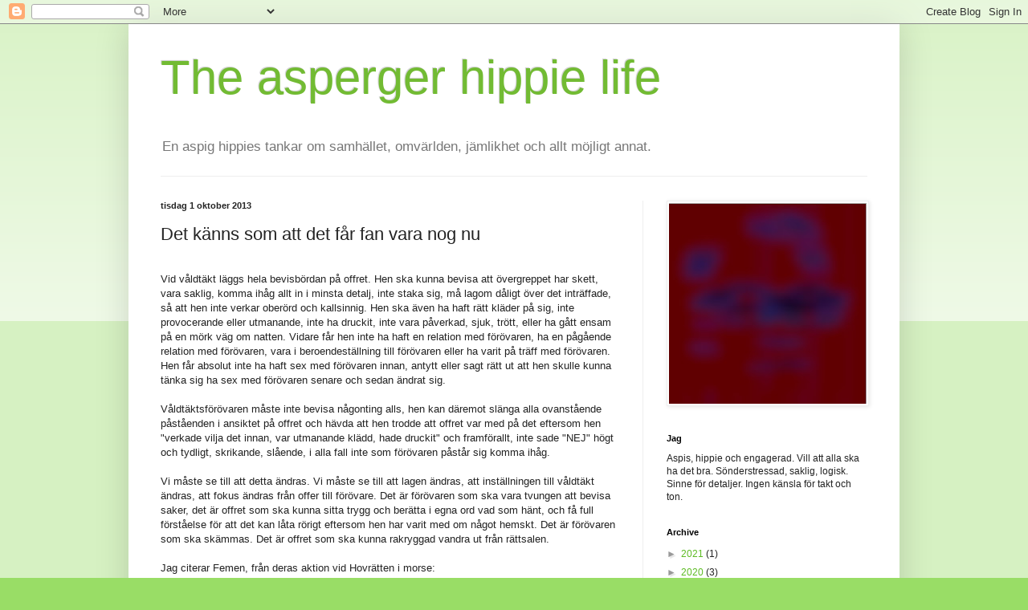

--- FILE ---
content_type: text/html; charset=utf-8
request_url: https://www.google.com/recaptcha/api2/aframe
body_size: 267
content:
<!DOCTYPE HTML><html><head><meta http-equiv="content-type" content="text/html; charset=UTF-8"></head><body><script nonce="qIgv_gusX8t6fPMP4MtUZQ">/** Anti-fraud and anti-abuse applications only. See google.com/recaptcha */ try{var clients={'sodar':'https://pagead2.googlesyndication.com/pagead/sodar?'};window.addEventListener("message",function(a){try{if(a.source===window.parent){var b=JSON.parse(a.data);var c=clients[b['id']];if(c){var d=document.createElement('img');d.src=c+b['params']+'&rc='+(localStorage.getItem("rc::a")?sessionStorage.getItem("rc::b"):"");window.document.body.appendChild(d);sessionStorage.setItem("rc::e",parseInt(sessionStorage.getItem("rc::e")||0)+1);localStorage.setItem("rc::h",'1770046085964');}}}catch(b){}});window.parent.postMessage("_grecaptcha_ready", "*");}catch(b){}</script></body></html>